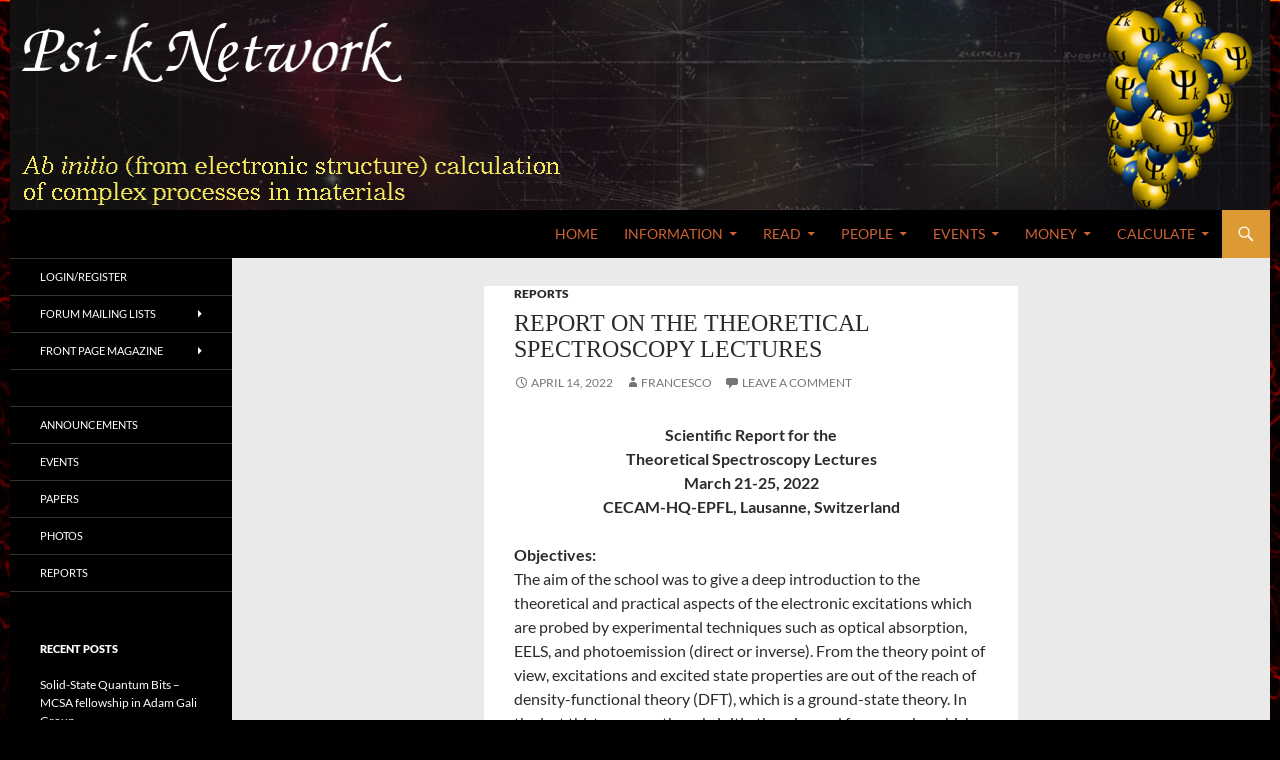

--- FILE ---
content_type: application/javascript
request_url: https://psi-k.net/wp-content/plugins/wp-symposium-pro-extensions/wp-symposium-pro-calendar/wps_calendar.js?ver=5a565ef82c63f64b04c194433328f9cb
body_size: 755
content:
jQuery(document).ready(function() {

	// For comment image uploads
	if (jQuery('#wps_event_comment_button').length) {
		jQuery('input[type=file]').wpsbootstrapFileInput();
	}

	/* Delete Comment */

	if (jQuery(".wps_calendar_settings_delete").length) {

		jQuery(".wps_calendar_settings_delete").click(function (event) {

			var comment_id = jQuery(this).attr('rel');
			jQuery('#comment_'+comment_id).slideUp('slow');

			jQuery.post(
			    wps_calendar_ajax.ajaxurl,
			    {
			        action : 'wps_calendar_comment_delete',
			        comment_id : comment_id
			    },
			    function(response) {
			    }   
			);

		});

	}

	/* Add Comment */
	
	if (jQuery("#wps_event_comment_button").length) {

		jQuery('#wps_event_comment_button').prop("disabled", false);
		jQuery('#wps_event_comment').val('');
		
		jQuery("#wps_event_comment_button").click(function (event) {

			event.preventDefault();

			if (jQuery('#wps_event_comment').val().length) {

				jQuery(this).attr("disabled", true);

				jQuery("body").addClass("wps_wait_loading");
		
		        var iframe = jQuery('<iframe name="wps_event_commentiframe" id="wps_event_commentiframe" style="display: none;" />');
		        jQuery("body").append(iframe);

		        var form = jQuery('#wps_event_theuploadform');
		        form.attr("action", jQuery('#wps_calendar_plugins_url').val()+"/lib_calendar.php");
		        form.attr("method", "post");
		        form.attr("enctype", "multipart/form-data");
		        form.attr("encoding", "multipart/form-data");
		        form.attr("target", "wps_event_commentiframe");
		        form.submit();

		        jQuery("#wps_event_commentiframe").load(function () {
		            iframeContents = jQuery("#wps_event_commentiframe")[0].contentWindow.document.body.innerHTML;
					location.reload();
		        });

			} else {

				jQuery('#wps_forum_comment').css('border', '1px solid red').css('background-color', '#faa').css('color', '#000');

			}


		});

	}

	// Add/Edit calendar event
	if (jQuery("#wps_calendar_post_button").length) {
        
		jQuery('#wps_calendar_post_button').prop("disabled", false);
		
		jQuery("#wps_calendar_post_button").click(function (event) {

			event.preventDefault();

			if(jQuery('#wps_calendar_post_form').css('display') == 'none') {
                
				jQuery('#wps_calendar_post_form').show();
				document.getElementById('wps_calendar_title').focus();

			} else {

				if (jQuery('#wps_calendar_title').val().length) {

					if (jQuery('#wps_calendar_post').val().length) {

						if (jQuery('#wps_event_start').val().length) {

							jQuery(this).attr("disabled", true);

							jQuery("body").addClass("wps_wait_loading");

							var url_redirect = jQuery('#calendar_edit_redirect_url').val();
					
					        var iframe = jQuery('<iframe name="wps_calendar_postiframe" id="wps_calendar_postiframe" style="display:none;" />');
					        jQuery("body").append(iframe);

					        var form = jQuery('#wps_event_theuploadform');
					        form.attr("action", jQuery('#wps_calendar_plugins_url').val()+"/lib_calendar.php");
					        form.attr("method", "post");
					        form.attr("enctype", "multipart/form-data");
					        form.attr("encoding", "multipart/form-data");
					        form.attr("target", "wps_calendar_postiframe");
					        form.attr("file", jQuery('#wps_event_image').val());
					        form.submit();

					        jQuery("#wps_calendar_postiframe").load(function () {
					            iframeContents = jQuery("#wps_calendar_postiframe")[0].contentWindow.document.body.innerHTML;
								window.location.assign(url_redirect);
					        });

						} else {

							jQuery('#wps_event_start').css('border', '1px solid red').css('background-color', '#faa').css('color', '#000');

						}

					} else {

						jQuery('#wps_calendar_post').css('border', '1px solid red').css('background-color', '#faa').css('color', '#000');

					}

				} else {

					jQuery('#wps_calendar_title').css('border', '1px solid red').css('background-color', '#faa').css('color', '#000');

				}

			}

		});

	}

	// Attachments
	jQuery(".wps_calendar_item_attachment").click(function (event) {
		wps_show_image(jQuery(this).children('.wps_calendar_item_attachment_full'));
	});

	// Click to hide
	jQuery("#wps_calendar_attachment_dialog").click(function (event) {
		jQuery(this).hide();
		jQuery("body").removeClass("wps_wait_loading");
	});

	if (jQuery("#wps_event_comment").length) {
		jQuery("#wps_event_comment").html('');
	}


	jQuery('#wps_event_start').datetimepicker({
		format:'Y-m-d',
		timepicker:false,
		closeOnDateSelect:true
	});

	jQuery('#wps_event_start_time').datetimepicker({
		format:'H:i',
		datepicker:false
	});

	jQuery('#wps_event_end').datetimepicker({
		format:'Y-m-d',
		timepicker:false,
		closeOnDateSelect:true		
	});

	jQuery('#wps_event_end_time').datetimepicker({
		format:'H:i',
		datepicker:false
	});

	/* Calendar Settings */
	
	jQuery(".wps_calendar_settings").mouseover(function (event) {
		jQuery('.wps_calendar_settings_options').hide();
		jQuery(this).next('.wps_calendar_settings_options').show();
	});	

	jQuery(document).mouseup(function (e) {
		jQuery('.wps_calendar_settings_options').hide();
	});

});
